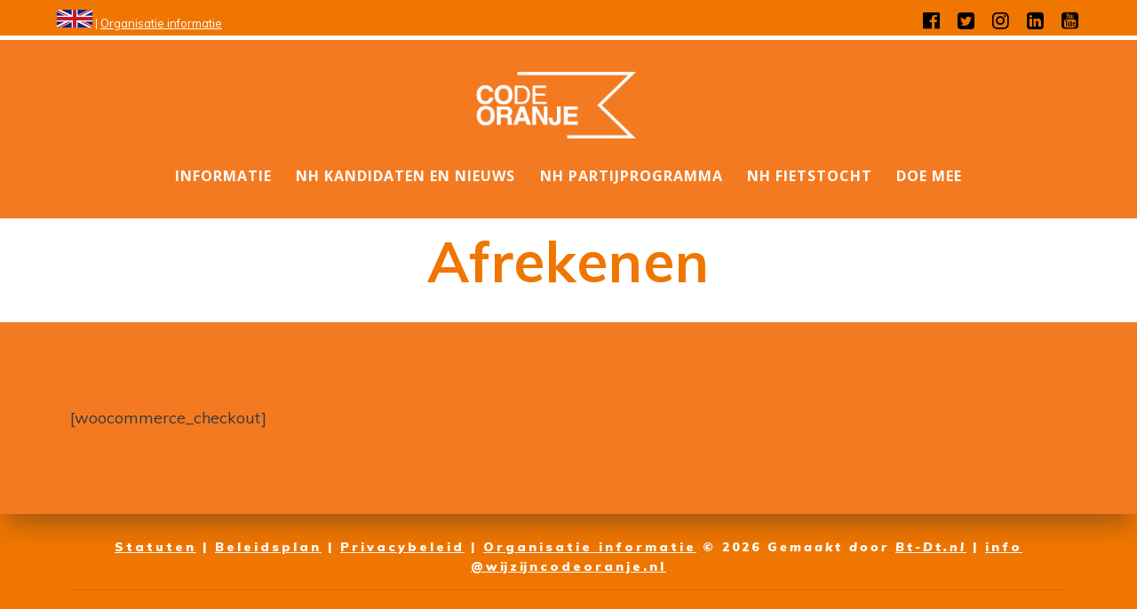

--- FILE ---
content_type: text/html; charset=UTF-8
request_url: https://www.wijzijncodeoranje.nl/afrekenen/
body_size: 13113
content:
<!DOCTYPE html>
<html lang="nl-NL">
<head>
    <meta charset="UTF-8">
    <meta name="viewport" content="width=device-width, initial-scale=1">
    <link rel="profile" href="https://gmpg.org/xfn/11">

	    <script>
        (function (exports, d) {
            var _isReady = false,
                _event,
                _fns = [];

            function onReady(event) {
                d.removeEventListener("DOMContentLoaded", onReady);
                _isReady = true;
                _event = event;
                _fns.forEach(function (_fn) {
                    var fn = _fn[0],
                        context = _fn[1];
                    fn.call(context || exports, window.jQuery);
                });
            }

            function onReadyIe(event) {
                if (d.readyState === "complete") {
                    d.detachEvent("onreadystatechange", onReadyIe);
                    _isReady = true;
                    _event = event;
                    _fns.forEach(function (_fn) {
                        var fn = _fn[0],
                            context = _fn[1];
                        fn.call(context || exports, event);
                    });
                }
            }

            d.addEventListener && d.addEventListener("DOMContentLoaded", onReady) ||
            d.attachEvent && d.attachEvent("onreadystatechange", onReadyIe);

            function domReady(fn, context) {
                if (_isReady) {
                    fn.call(context, _event);
                }

                _fns.push([fn, context]);
            }

            exports.mesmerizeDomReady = domReady;
        })(window, document);
    </script>
	<title>Afrekenen &#8211; Code Oranje</title>
<meta name='robots' content='max-image-preview:large' />
<link rel='dns-prefetch' href='//fonts.googleapis.com' />
<link rel="alternate" type="application/rss+xml" title="Code Oranje &raquo; feed" href="https://www.wijzijncodeoranje.nl/feed/" />
<link rel="alternate" type="application/rss+xml" title="Code Oranje &raquo; reactiesfeed" href="https://www.wijzijncodeoranje.nl/comments/feed/" />
<script type="text/javascript">
/* <![CDATA[ */
window._wpemojiSettings = {"baseUrl":"https:\/\/s.w.org\/images\/core\/emoji\/15.0.3\/72x72\/","ext":".png","svgUrl":"https:\/\/s.w.org\/images\/core\/emoji\/15.0.3\/svg\/","svgExt":".svg","source":{"concatemoji":"https:\/\/www.wijzijncodeoranje.nl\/wp-includes\/js\/wp-emoji-release.min.js?ver=6.6.4"}};
/*! This file is auto-generated */
!function(i,n){var o,s,e;function c(e){try{var t={supportTests:e,timestamp:(new Date).valueOf()};sessionStorage.setItem(o,JSON.stringify(t))}catch(e){}}function p(e,t,n){e.clearRect(0,0,e.canvas.width,e.canvas.height),e.fillText(t,0,0);var t=new Uint32Array(e.getImageData(0,0,e.canvas.width,e.canvas.height).data),r=(e.clearRect(0,0,e.canvas.width,e.canvas.height),e.fillText(n,0,0),new Uint32Array(e.getImageData(0,0,e.canvas.width,e.canvas.height).data));return t.every(function(e,t){return e===r[t]})}function u(e,t,n){switch(t){case"flag":return n(e,"\ud83c\udff3\ufe0f\u200d\u26a7\ufe0f","\ud83c\udff3\ufe0f\u200b\u26a7\ufe0f")?!1:!n(e,"\ud83c\uddfa\ud83c\uddf3","\ud83c\uddfa\u200b\ud83c\uddf3")&&!n(e,"\ud83c\udff4\udb40\udc67\udb40\udc62\udb40\udc65\udb40\udc6e\udb40\udc67\udb40\udc7f","\ud83c\udff4\u200b\udb40\udc67\u200b\udb40\udc62\u200b\udb40\udc65\u200b\udb40\udc6e\u200b\udb40\udc67\u200b\udb40\udc7f");case"emoji":return!n(e,"\ud83d\udc26\u200d\u2b1b","\ud83d\udc26\u200b\u2b1b")}return!1}function f(e,t,n){var r="undefined"!=typeof WorkerGlobalScope&&self instanceof WorkerGlobalScope?new OffscreenCanvas(300,150):i.createElement("canvas"),a=r.getContext("2d",{willReadFrequently:!0}),o=(a.textBaseline="top",a.font="600 32px Arial",{});return e.forEach(function(e){o[e]=t(a,e,n)}),o}function t(e){var t=i.createElement("script");t.src=e,t.defer=!0,i.head.appendChild(t)}"undefined"!=typeof Promise&&(o="wpEmojiSettingsSupports",s=["flag","emoji"],n.supports={everything:!0,everythingExceptFlag:!0},e=new Promise(function(e){i.addEventListener("DOMContentLoaded",e,{once:!0})}),new Promise(function(t){var n=function(){try{var e=JSON.parse(sessionStorage.getItem(o));if("object"==typeof e&&"number"==typeof e.timestamp&&(new Date).valueOf()<e.timestamp+604800&&"object"==typeof e.supportTests)return e.supportTests}catch(e){}return null}();if(!n){if("undefined"!=typeof Worker&&"undefined"!=typeof OffscreenCanvas&&"undefined"!=typeof URL&&URL.createObjectURL&&"undefined"!=typeof Blob)try{var e="postMessage("+f.toString()+"("+[JSON.stringify(s),u.toString(),p.toString()].join(",")+"));",r=new Blob([e],{type:"text/javascript"}),a=new Worker(URL.createObjectURL(r),{name:"wpTestEmojiSupports"});return void(a.onmessage=function(e){c(n=e.data),a.terminate(),t(n)})}catch(e){}c(n=f(s,u,p))}t(n)}).then(function(e){for(var t in e)n.supports[t]=e[t],n.supports.everything=n.supports.everything&&n.supports[t],"flag"!==t&&(n.supports.everythingExceptFlag=n.supports.everythingExceptFlag&&n.supports[t]);n.supports.everythingExceptFlag=n.supports.everythingExceptFlag&&!n.supports.flag,n.DOMReady=!1,n.readyCallback=function(){n.DOMReady=!0}}).then(function(){return e}).then(function(){var e;n.supports.everything||(n.readyCallback(),(e=n.source||{}).concatemoji?t(e.concatemoji):e.wpemoji&&e.twemoji&&(t(e.twemoji),t(e.wpemoji)))}))}((window,document),window._wpemojiSettings);
/* ]]> */
</script>
<link rel='stylesheet' id='formidable-css' href='https://usercontent.one/wp/www.wijzijncodeoranje.nl/wp-content/plugins/formidable/css/formidableforms.css?ver=9121416' type='text/css' media='all' />
<style id='wp-emoji-styles-inline-css' type='text/css'>

	img.wp-smiley, img.emoji {
		display: inline !important;
		border: none !important;
		box-shadow: none !important;
		height: 1em !important;
		width: 1em !important;
		margin: 0 0.07em !important;
		vertical-align: -0.1em !important;
		background: none !important;
		padding: 0 !important;
	}
</style>
<link rel='stylesheet' id='wp-block-library-css' href='https://www.wijzijncodeoranje.nl/wp-includes/css/dist/block-library/style.min.css?ver=6.6.4' type='text/css' media='all' />
<style id='classic-theme-styles-inline-css' type='text/css'>
/*! This file is auto-generated */
.wp-block-button__link{color:#fff;background-color:#32373c;border-radius:9999px;box-shadow:none;text-decoration:none;padding:calc(.667em + 2px) calc(1.333em + 2px);font-size:1.125em}.wp-block-file__button{background:#32373c;color:#fff;text-decoration:none}
</style>
<style id='global-styles-inline-css' type='text/css'>
:root{--wp--preset--aspect-ratio--square: 1;--wp--preset--aspect-ratio--4-3: 4/3;--wp--preset--aspect-ratio--3-4: 3/4;--wp--preset--aspect-ratio--3-2: 3/2;--wp--preset--aspect-ratio--2-3: 2/3;--wp--preset--aspect-ratio--16-9: 16/9;--wp--preset--aspect-ratio--9-16: 9/16;--wp--preset--color--black: #000000;--wp--preset--color--cyan-bluish-gray: #abb8c3;--wp--preset--color--white: #ffffff;--wp--preset--color--pale-pink: #f78da7;--wp--preset--color--vivid-red: #cf2e2e;--wp--preset--color--luminous-vivid-orange: #ff6900;--wp--preset--color--luminous-vivid-amber: #fcb900;--wp--preset--color--light-green-cyan: #7bdcb5;--wp--preset--color--vivid-green-cyan: #00d084;--wp--preset--color--pale-cyan-blue: #8ed1fc;--wp--preset--color--vivid-cyan-blue: #0693e3;--wp--preset--color--vivid-purple: #9b51e0;--wp--preset--gradient--vivid-cyan-blue-to-vivid-purple: linear-gradient(135deg,rgba(6,147,227,1) 0%,rgb(155,81,224) 100%);--wp--preset--gradient--light-green-cyan-to-vivid-green-cyan: linear-gradient(135deg,rgb(122,220,180) 0%,rgb(0,208,130) 100%);--wp--preset--gradient--luminous-vivid-amber-to-luminous-vivid-orange: linear-gradient(135deg,rgba(252,185,0,1) 0%,rgba(255,105,0,1) 100%);--wp--preset--gradient--luminous-vivid-orange-to-vivid-red: linear-gradient(135deg,rgba(255,105,0,1) 0%,rgb(207,46,46) 100%);--wp--preset--gradient--very-light-gray-to-cyan-bluish-gray: linear-gradient(135deg,rgb(238,238,238) 0%,rgb(169,184,195) 100%);--wp--preset--gradient--cool-to-warm-spectrum: linear-gradient(135deg,rgb(74,234,220) 0%,rgb(151,120,209) 20%,rgb(207,42,186) 40%,rgb(238,44,130) 60%,rgb(251,105,98) 80%,rgb(254,248,76) 100%);--wp--preset--gradient--blush-light-purple: linear-gradient(135deg,rgb(255,206,236) 0%,rgb(152,150,240) 100%);--wp--preset--gradient--blush-bordeaux: linear-gradient(135deg,rgb(254,205,165) 0%,rgb(254,45,45) 50%,rgb(107,0,62) 100%);--wp--preset--gradient--luminous-dusk: linear-gradient(135deg,rgb(255,203,112) 0%,rgb(199,81,192) 50%,rgb(65,88,208) 100%);--wp--preset--gradient--pale-ocean: linear-gradient(135deg,rgb(255,245,203) 0%,rgb(182,227,212) 50%,rgb(51,167,181) 100%);--wp--preset--gradient--electric-grass: linear-gradient(135deg,rgb(202,248,128) 0%,rgb(113,206,126) 100%);--wp--preset--gradient--midnight: linear-gradient(135deg,rgb(2,3,129) 0%,rgb(40,116,252) 100%);--wp--preset--font-size--small: 13px;--wp--preset--font-size--medium: 20px;--wp--preset--font-size--large: 36px;--wp--preset--font-size--x-large: 42px;--wp--preset--spacing--20: 0.44rem;--wp--preset--spacing--30: 0.67rem;--wp--preset--spacing--40: 1rem;--wp--preset--spacing--50: 1.5rem;--wp--preset--spacing--60: 2.25rem;--wp--preset--spacing--70: 3.38rem;--wp--preset--spacing--80: 5.06rem;--wp--preset--shadow--natural: 6px 6px 9px rgba(0, 0, 0, 0.2);--wp--preset--shadow--deep: 12px 12px 50px rgba(0, 0, 0, 0.4);--wp--preset--shadow--sharp: 6px 6px 0px rgba(0, 0, 0, 0.2);--wp--preset--shadow--outlined: 6px 6px 0px -3px rgba(255, 255, 255, 1), 6px 6px rgba(0, 0, 0, 1);--wp--preset--shadow--crisp: 6px 6px 0px rgba(0, 0, 0, 1);}:where(.is-layout-flex){gap: 0.5em;}:where(.is-layout-grid){gap: 0.5em;}body .is-layout-flex{display: flex;}.is-layout-flex{flex-wrap: wrap;align-items: center;}.is-layout-flex > :is(*, div){margin: 0;}body .is-layout-grid{display: grid;}.is-layout-grid > :is(*, div){margin: 0;}:where(.wp-block-columns.is-layout-flex){gap: 2em;}:where(.wp-block-columns.is-layout-grid){gap: 2em;}:where(.wp-block-post-template.is-layout-flex){gap: 1.25em;}:where(.wp-block-post-template.is-layout-grid){gap: 1.25em;}.has-black-color{color: var(--wp--preset--color--black) !important;}.has-cyan-bluish-gray-color{color: var(--wp--preset--color--cyan-bluish-gray) !important;}.has-white-color{color: var(--wp--preset--color--white) !important;}.has-pale-pink-color{color: var(--wp--preset--color--pale-pink) !important;}.has-vivid-red-color{color: var(--wp--preset--color--vivid-red) !important;}.has-luminous-vivid-orange-color{color: var(--wp--preset--color--luminous-vivid-orange) !important;}.has-luminous-vivid-amber-color{color: var(--wp--preset--color--luminous-vivid-amber) !important;}.has-light-green-cyan-color{color: var(--wp--preset--color--light-green-cyan) !important;}.has-vivid-green-cyan-color{color: var(--wp--preset--color--vivid-green-cyan) !important;}.has-pale-cyan-blue-color{color: var(--wp--preset--color--pale-cyan-blue) !important;}.has-vivid-cyan-blue-color{color: var(--wp--preset--color--vivid-cyan-blue) !important;}.has-vivid-purple-color{color: var(--wp--preset--color--vivid-purple) !important;}.has-black-background-color{background-color: var(--wp--preset--color--black) !important;}.has-cyan-bluish-gray-background-color{background-color: var(--wp--preset--color--cyan-bluish-gray) !important;}.has-white-background-color{background-color: var(--wp--preset--color--white) !important;}.has-pale-pink-background-color{background-color: var(--wp--preset--color--pale-pink) !important;}.has-vivid-red-background-color{background-color: var(--wp--preset--color--vivid-red) !important;}.has-luminous-vivid-orange-background-color{background-color: var(--wp--preset--color--luminous-vivid-orange) !important;}.has-luminous-vivid-amber-background-color{background-color: var(--wp--preset--color--luminous-vivid-amber) !important;}.has-light-green-cyan-background-color{background-color: var(--wp--preset--color--light-green-cyan) !important;}.has-vivid-green-cyan-background-color{background-color: var(--wp--preset--color--vivid-green-cyan) !important;}.has-pale-cyan-blue-background-color{background-color: var(--wp--preset--color--pale-cyan-blue) !important;}.has-vivid-cyan-blue-background-color{background-color: var(--wp--preset--color--vivid-cyan-blue) !important;}.has-vivid-purple-background-color{background-color: var(--wp--preset--color--vivid-purple) !important;}.has-black-border-color{border-color: var(--wp--preset--color--black) !important;}.has-cyan-bluish-gray-border-color{border-color: var(--wp--preset--color--cyan-bluish-gray) !important;}.has-white-border-color{border-color: var(--wp--preset--color--white) !important;}.has-pale-pink-border-color{border-color: var(--wp--preset--color--pale-pink) !important;}.has-vivid-red-border-color{border-color: var(--wp--preset--color--vivid-red) !important;}.has-luminous-vivid-orange-border-color{border-color: var(--wp--preset--color--luminous-vivid-orange) !important;}.has-luminous-vivid-amber-border-color{border-color: var(--wp--preset--color--luminous-vivid-amber) !important;}.has-light-green-cyan-border-color{border-color: var(--wp--preset--color--light-green-cyan) !important;}.has-vivid-green-cyan-border-color{border-color: var(--wp--preset--color--vivid-green-cyan) !important;}.has-pale-cyan-blue-border-color{border-color: var(--wp--preset--color--pale-cyan-blue) !important;}.has-vivid-cyan-blue-border-color{border-color: var(--wp--preset--color--vivid-cyan-blue) !important;}.has-vivid-purple-border-color{border-color: var(--wp--preset--color--vivid-purple) !important;}.has-vivid-cyan-blue-to-vivid-purple-gradient-background{background: var(--wp--preset--gradient--vivid-cyan-blue-to-vivid-purple) !important;}.has-light-green-cyan-to-vivid-green-cyan-gradient-background{background: var(--wp--preset--gradient--light-green-cyan-to-vivid-green-cyan) !important;}.has-luminous-vivid-amber-to-luminous-vivid-orange-gradient-background{background: var(--wp--preset--gradient--luminous-vivid-amber-to-luminous-vivid-orange) !important;}.has-luminous-vivid-orange-to-vivid-red-gradient-background{background: var(--wp--preset--gradient--luminous-vivid-orange-to-vivid-red) !important;}.has-very-light-gray-to-cyan-bluish-gray-gradient-background{background: var(--wp--preset--gradient--very-light-gray-to-cyan-bluish-gray) !important;}.has-cool-to-warm-spectrum-gradient-background{background: var(--wp--preset--gradient--cool-to-warm-spectrum) !important;}.has-blush-light-purple-gradient-background{background: var(--wp--preset--gradient--blush-light-purple) !important;}.has-blush-bordeaux-gradient-background{background: var(--wp--preset--gradient--blush-bordeaux) !important;}.has-luminous-dusk-gradient-background{background: var(--wp--preset--gradient--luminous-dusk) !important;}.has-pale-ocean-gradient-background{background: var(--wp--preset--gradient--pale-ocean) !important;}.has-electric-grass-gradient-background{background: var(--wp--preset--gradient--electric-grass) !important;}.has-midnight-gradient-background{background: var(--wp--preset--gradient--midnight) !important;}.has-small-font-size{font-size: var(--wp--preset--font-size--small) !important;}.has-medium-font-size{font-size: var(--wp--preset--font-size--medium) !important;}.has-large-font-size{font-size: var(--wp--preset--font-size--large) !important;}.has-x-large-font-size{font-size: var(--wp--preset--font-size--x-large) !important;}
:where(.wp-block-post-template.is-layout-flex){gap: 1.25em;}:where(.wp-block-post-template.is-layout-grid){gap: 1.25em;}
:where(.wp-block-columns.is-layout-flex){gap: 2em;}:where(.wp-block-columns.is-layout-grid){gap: 2em;}
:root :where(.wp-block-pullquote){font-size: 1.5em;line-height: 1.6;}
</style>
<link rel='stylesheet' id='megamenu-css' href='https://usercontent.one/wp/www.wijzijncodeoranje.nl/wp-content/uploads/maxmegamenu/style.css?ver=30dac6' type='text/css' media='all' />
<link rel='stylesheet' id='dashicons-css' href='https://www.wijzijncodeoranje.nl/wp-includes/css/dashicons.min.css?ver=6.6.4' type='text/css' media='all' />
<link rel='stylesheet' id='mesmerize-style-css' href='https://usercontent.one/wp/www.wijzijncodeoranje.nl/wp-content/themes/mesmerize-pro/style.min.css?ver=1.6.153' type='text/css' media='all' />
<style id='mesmerize-style-inline-css' type='text/css'>
img.logo.dark, img.custom-logo{width:auto;max-height:100px !important;}
/** cached kirki style */.footer .footer-content{background-color:#FFF;}.footer-content.color-overlay::before{background:#EF7601;opacity:1;}.footer p, .footer{color:#FFFFFF;}body{font-family:Muli, Helvetica, Arial, sans-serif;font-weight:400;font-style:normal;color:#343A40;}body h1{font-family:Muli, Helvetica, Arial, sans-serif;font-weight:600;font-size:2.625rem;line-height:4rem;letter-spacing:normal;color:#3C424F;}body h2{font-family:Muli, Helvetica, Arial, sans-serif;font-weight:600;font-size:2.188rem;line-height:3rem;letter-spacing:normal;text-transform:none;color:#3C424F;}body h3{font-family:Muli, Helvetica, Arial, sans-serif;font-weight:600;font-size:1.313rem;line-height:2.25rem;letter-spacing:normal;text-transform:none;color:#3C424F;}body h4{font-family:Muli, Helvetica, Arial, sans-serif;font-weight:600;font-size:0.963rem;line-height:1.75rem;letter-spacing:0.0625rem;text-transform:none;color:#3C424F;}body h5{font-family:Muli, Helvetica, Arial, sans-serif;font-weight:800;font-size:0.875rem;line-height:1.5rem;letter-spacing:2px;text-transform:none;color:#3C424F;}body h6{font-family:Muli, Helvetica, Arial, sans-serif;font-weight:800;font-size:0.766rem;line-height:1.375rem;letter-spacing:0.1875rem;color:#3C424F;}.header.color-overlay:after{filter:invert(0%) ;}.header-homepage p.header-subtitle2{margin-top:0;margin-bottom:20px;font-family:Roboto, Helvetica, Arial, sans-serif;font-weight:300;font-size:1.4em;line-height:130%;letter-spacing:0px;text-transform:none;color:#ffffff;background:rgba(0,0,0,0);padding-top:0px;padding-bottom:0px;padding-left:0px;padding-right:0px;-webkit-border-radius:0px;-moz-border-radius:0px;border-radius:0px;}.header-homepage h1.hero-title{font-family:Muli, Helvetica, Arial, sans-serif;font-weight:300;font-style:normal;font-size:3.3em;line-height:114%;letter-spacing:0.9px;text-transform:none;color:#FFFFFF;}.header-homepage .hero-title{margin-top:0;margin-bottom:20px;background:rgba(239,118,1,0);padding-top:0px;padding-bottom:0px;padding-left:0px;padding-right:0px;-webkit-border-radius:0px;-moz-border-radius:0px;border-radius:0px;}.header-homepage p.header-subtitle{margin-top:0;margin-bottom:20px;font-family:Muli, Helvetica, Arial, sans-serif;font-weight:300;font-style:normal;font-size:1.3em;line-height:130%;letter-spacing:0px;text-transform:none;color:#000000;background:rgba(0,0,0,0);padding-top:0px;padding-bottom:0px;padding-left:0px;padding-right:0px;-webkit-border-radius:0px;-moz-border-radius:0px;border-radius:0px;}.header-buttons-wrapper{background:rgba(0,0,0,0);padding-top:0px;padding-bottom:0px;padding-left:0px;padding-right:0px;-webkit-border-radius:0px;-moz-border-radius:0px;border-radius:0px;}.header-homepage .header-description-row{padding-top:5%;padding-bottom:5%;}.header-description-bottom.media, .header-description-top.media{margin-top:0px;margin-bottom:0px;}.inner-header-description{padding-top:1%;padding-bottom:1%;}.inner-header-description .header-subtitle{font-family:Muli, Helvetica, Arial, sans-serif;font-weight:300;font-style:normal;font-size:1.3em;line-height:130%;letter-spacing:0px;text-transform:none;color:#ffffff;}.inner-header-description h1.hero-title{font-family:Muli, Helvetica, Arial, sans-serif;font-weight:700;font-style:normal;font-size:2em;line-height:114%;letter-spacing:0.9px;text-transform:none;color:#EF7601;}.header-top-bar{background-color:rgb(239,118,1);border-bottom-color:rgb(255,255,255);border-bottom-width:5px;border-bottom-style:solid;}.header-top-bar-inner{height:40px;}.header-top-bar .header-top-bar-area.area-left span{color:#FFFFFF;}.header-top-bar .header-top-bar-area.area-left i.fa{color:#999;}.header-top-bar .header-top-bar-area.area-left .top-bar-social-icons i{color:#fff;}.header-top-bar .header-top-bar-area.area-left .top-bar-social-icons i:hover{color:#fff;}.header-top-bar .header-top-bar-area.area-left .top-bar-menu > li > a{color:#fff;}.header-top-bar .header-top-bar-area.area-left .top-bar-menu > li > a:hover{color:#fff!important;}.header-top-bar .header-top-bar-area.area-left .top-bar-menu > li > a:visited{color:#fff;}.header-top-bar .header-top-bar-area.area-left span.top-bar-text{color:#fff;}.header-top-bar .header-top-bar-area.area-right span{color:#FFFFFF;}.header-top-bar .header-top-bar-area.area-right i.fa{color:#999;}.header-top-bar .header-top-bar-area.area-right .top-bar-social-icons i{color:#000000;}.header-top-bar .header-top-bar-area.area-right .top-bar-social-icons i:hover{color:#FFFFFF;}.header-top-bar .header-top-bar-area.area-right .top-bar-menu > li > a{color:#fff;}.header-top-bar .header-top-bar-area.area-right .top-bar-menu > li > a:hover{color:#fff!important;}.header-top-bar .header-top-bar-area.area-right .top-bar-menu > li > a:visited{color:#fff;}.header-top-bar .header-top-bar-area.area-right span.top-bar-text{color:#fff;}.mesmerize-front-page .navigation-bar.bordered{border-bottom-color:rgba(244,122,33,0);border-bottom-width:5px;border-bottom-style:solid;}.mesmerize-inner-page .navigation-bar.bordered{border-bottom-color:rgba(244,122,33,0);border-bottom-width:5px;border-bottom-style:solid;}.mesmerize-inner-page .navigation-bar.coloured-nav:not(.fixto-fixed){background-color:rgb(244,122,33)!important;}.mesmerize-inner-page .fixto-fixed .main_menu_col, .mesmerize-inner-page .fixto-fixed .main-menu{justify-content:flex-end!important;}.mesmerize-inner-page .navigation-bar.fixto-fixed{background-color:rgb(239,118,1)!important;}.mesmerize-inner-page #main_menu > li > a{font-family:"Open Sans", Helvetica, Arial, sans-serif;font-weight:700;font-style:normal;font-size:16px;line-height:160%;letter-spacing:1px;text-transform:uppercase;}.mesmerize-front-page .navigation-bar.coloured-nav:not(.fixto-fixed){background-color:rgb(244,122,33)!important;}.mesmerize-front-page .fixto-fixed .main_menu_col, .mesmerize-front-page .fixto-fixed .main-menu{justify-content:flex-end!important;}.mesmerize-front-page .navigation-bar.fixto-fixed{background-color:rgb(239,118,1)!important;}.mesmerize-front-page #main_menu > li > a{font-family:"Open Sans", Helvetica, Arial, sans-serif;font-weight:700;font-style:normal;font-size:16px;line-height:160%;letter-spacing:1px;text-transform:uppercase;}.mesmerize-front-page #main_menu > li li > a{font-family:"Open Sans", Helvetica, Arial, sans-serif;font-weight:600;font-style:normal;font-size:0.875rem;line-height:120%;letter-spacing:0px;text-transform:none;}.mesmerize-front-page .header-nav-area .social-icons a{color:#FFFFFF!important;}.mesmerize-front-page .fixto-fixed .header-nav-area .social-icons a{color:#000000!important;}.mesmerize-front-page  .nav-search.widget_search *{color:#FFFFFF;}.mesmerize-front-page  .nav-search.widget_search input{border-color:#FFFFFF;}.mesmerize-front-page  .nav-search.widget_search input::-webkit-input-placeholder{color:#FFFFFF;}.mesmerize-front-page  .nav-search.widget_search input:-ms-input-placeholder{color:#FFFFFF;}.mesmerize-front-page  .nav-search.widget_search input:-moz-placeholder{color:#FFFFFF;}.mesmerize-front-page .fixto-fixed  .nav-search.widget_search *{color:#000000;}.mesmerize-front-page .fixto-fixed  .nav-search.widget_search input{border-color:#000000;}.mesmerize-front-page .fixto-fixed  .nav-search.widget_search input::-webkit-input-placeholder{color:#000000;}.mesmerize-front-page .fixto-fixed  .nav-search.widget_search input:-ms-input-placeholder{color:#000000;}.mesmerize-front-page .fixto-fixed  .nav-search.widget_search input:-moz-placeholder{color:#000000;}.mesmerize-inner-page .inner_header-nav-area .social-icons a{color:#FFFFFF!important;}.mesmerize-inner-page .fixto-fixed .inner_header-nav-area .social-icons a{color:#000000!important;}.mesmerize-inner-page .nav-search.widget_search *{color:#FFFFFF;}.mesmerize-inner-page .nav-search.widget_search input{border-color:#FFFFFF;}.mesmerize-inner-page .nav-search.widget_search input::-webkit-input-placeholder{color:#FFFFFF;}.mesmerize-inner-page .nav-search.widget_search input:-ms-input-placeholder{color:#FFFFFF;}.mesmerize-inner-page .nav-search.widget_search input:-moz-placeholder{color:#FFFFFF;}.mesmerize-inner-page .fixto-fixed .nav-search.widget_search *{color:#000000;}.mesmerize-inner-page .fixto-fixed .nav-search.widget_search input{border-color:#000000;}.mesmerize-inner-page .fixto-fixed .nav-search.widget_search input::-webkit-input-placeholder{color:#000000;}.mesmerize-inner-page .fixto-fixed .nav-search.widget_search input:-ms-input-placeholder{color:#000000;}.mesmerize-inner-page .fixto-fixed .nav-search.widget_search input:-moz-placeholder{color:#000000;}[data-component="offcanvas"] i.fa{color:rgb(255,255,255)!important;}[data-component="offcanvas"] .bubble{background-color:rgb(255,255,255)!important;}.fixto-fixed [data-component="offcanvas"] i.fa{color:rgb(255,255,255)!important;}.fixto-fixed [data-component="offcanvas"] .bubble{background-color:rgb(255,255,255)!important;}#offcanvas-wrapper{background-color:rgb(255,255,255)!important;}html.has-offscreen body:after{background-color:rgba(52,58,64,0.523)!important;}#offcanvas-wrapper *:not(.arrow){color:#EF7601!important;}#offcanvas_menu li.open, #offcanvas_menu li.current-menu-item, #offcanvas_menu li.current-menu-item > a, #offcanvas_menu li.current_page_item, #offcanvas_menu li.current_page_item > a{background-color:#EF7601;}#offcanvas_menu li.open > a, #offcanvas_menu li.open > a > i, #offcanvas_menu li.current-menu-item > a, #offcanvas_menu li.current_page_item > a{color:#FFFFFF!important;}#offcanvas_menu li.open > a, #offcanvas_menu li.current-menu-item > a, #offcanvas_menu li.current_page_item > a{border-left-color:#FFFFFF!important;}#offcanvas_menu li > ul{background-color:rgba(243,218,194,0.837);}#offcanvas_menu li > a{font-family:"Open Sans", Helvetica, Arial, sans-serif;font-weight:400;font-size:0.875rem;line-height:100%;letter-spacing:0px;text-transform:none;}.navigation-bar.homepage.coloured-nav a.text-logo,.navigation-bar.homepage.coloured-nav #main_menu li.logo > a.text-logo,.navigation-bar.homepage.coloured-nav #main_menu li.logo > a.text-logo:hover{color:#4a4a4a;font-family:inherit;font-weight:600;font-size:1.6rem;line-height:100%;letter-spacing:0px;text-transform:uppercase;}.navigation-bar.homepage.fixto-fixed a.text-logo,.navigation-bar.homepage.fixto-fixed .dark-logo a.text-logo{color:#4a4a4a!important;}.navigation-bar:not(.homepage) a.text-logo,.navigation-bar:not(.homepage) #main_menu li.logo > a.text-logo,.navigation-bar:not(.homepage) #main_menu li.logo > a.text-logo:hover,.navigation-bar:not(.homepage) a.text-logo,.navigation-bar:not(.homepage) #main_menu li.logo > a.text-logo,.navigation-bar:not(.homepage) #main_menu li.logo > a.text-logo:hover{color:#4a4a4a;font-family:inherit;font-weight:600;font-size:1.6rem;line-height:100%;letter-spacing:0px;text-transform:uppercase;}.navigation-bar.fixto-fixed:not(.homepage) a.text-logo,.navigation-bar.fixto-fixed:not(.homepage) .dark-logo a.text-logo, .navigation-bar.alternate:not(.homepage) a.text-logo, .navigation-bar.alternate:not(.homepage) .dark-logo a.text-logo{color:#4a4a4a!important;}.header-with-slider-wrapper .header-separator .svg-white-bg{fill:rgb(255,255,255)!important;}.header-with-slider-wrapper .header-separator svg{height:0px!important;}.header-with-slider-wrapper .header-homepage-arrow{font-size:50px;bottom:5px;background:rgba(255,255,255,0);}.header-with-slider-wrapper .header-homepage-arrow > i{width:50px;height:50px;color:#ffffff;}.slide-progress{background:rgba(3, 169, 244, 0.5);height:5px;}.header-slider-navigation.separated .owl-nav .owl-next,.header-slider-navigation.separated .owl-nav .owl-prev{margin-left:40px;margin-right:40px;}.header-slider-navigation .owl-nav .owl-next,.header-slider-navigation .owl-nav .owl-prev{padding:0px;background:rgba(0, 0, 0, 0);}.header-slider-navigation .owl-nav .owl-next i,.header-slider-navigation .owl-nav .owl-prev i{font-size:50px;width:50px;height:50px;color:#ffffff;}.header-slider-navigation .owl-nav .owl-next:hover,.header-slider-navigation .owl-nav .owl-prev:hover{background:rgba(0, 0, 0, 0);}.header-slider-navigation .owl-dots .owl-dot span{background:rgba(255,255,255,0.3);}.header-slider-navigation .owl-dots .owl-dot.active span,.header-slider-navigation .owl-dots .owl-dot:hover span{background:#ffffff;}@media (min-width: 767px){.footer .footer-content{padding-top:40px;padding-bottom:40px;}}@media (max-width: 1023px){body{font-size:calc( 18px * 0.875 );}}@media (min-width: 1024px){body{font-size:18px;}}@media only screen and (min-width: 768px){body h1{font-size:3rem;}body h2{font-size:2.5rem;}body h3{font-size:1.5rem;}body h4{font-size:1.1rem;}body h5{font-size:1rem;}body h6{font-size:0.875rem;}.header-homepage p.header-subtitle2{font-size:1.4em;}.header-homepage h1.hero-title{font-size:3.5rem;}.header-homepage p.header-subtitle{font-size:1.3em;}.header-content .align-holder{width:89%!important;}.media-on-bottom .header-media-container, .media-on-top .header-media-container{width:100%;}.inner-header-description{text-align:center!important;}.inner-header-description .header-subtitle{font-size:1.3em;}.inner-header-description h1.hero-title{font-size:3.5em;}}@media screen and (min-width: 768px){.header{background-position:center center;}}@media screen and (max-width:767px){.header-homepage .header-description-row{padding-top:10%;padding-bottom:40%;}}
</style>
<link rel='stylesheet' id='mesmerize-fonts-css' href="" data-href='https://fonts.googleapis.com/css?family=Open+Sans%3A300%2C400%2C600%2C700%2C300%2C400%2C600%2C700%7CMuli%3A300%2C300italic%2C400%2C400italic%2C600%2C600italic%2C700%2C700italic%2C900%2C900italic%2C300%2C300italic%2C400%2C400italic%2C600%2C600italic%2C700%2C700italic%2C900%2C900italic%7CPlayfair+Display%3A400%2C400italic%2C700%2C700italic&#038;subset=latin%2Clatin-ext&#038;display=swap' type='text/css' media='all' />
<link rel='stylesheet' id='mesmerize-style-bundle-css' href='https://usercontent.one/wp/www.wijzijncodeoranje.nl/wp-content/themes/mesmerize-pro/pro/assets/css/theme.bundle.min.css?ver=1.6.153' type='text/css' media='all' />
<script type="text/javascript" src="https://www.wijzijncodeoranje.nl/wp-includes/js/jquery/jquery.min.js?ver=3.7.1" id="jquery-core-js"></script>
<script type="text/javascript" src="https://www.wijzijncodeoranje.nl/wp-includes/js/jquery/jquery-migrate.min.js?ver=3.4.1" id="jquery-migrate-js"></script>
<script type="text/javascript" id="jquery-js-after">
/* <![CDATA[ */
    
        (function () {
            function setHeaderTopSpacing() {

                setTimeout(function() {
                  var headerTop = document.querySelector('.header-top');
                  var headers = document.querySelectorAll('.header-wrapper .header,.header-wrapper .header-homepage');

                  for (var i = 0; i < headers.length; i++) {
                      var item = headers[i];
                      item.style.paddingTop = headerTop.getBoundingClientRect().height + "px";
                  }

                    var languageSwitcher = document.querySelector('.mesmerize-language-switcher');

                    if(languageSwitcher){
                        languageSwitcher.style.top = "calc( " +  headerTop.getBoundingClientRect().height + "px + 1rem)" ;
                    }
                    
                }, 100);

             
            }

            window.addEventListener('resize', setHeaderTopSpacing);
            window.mesmerizeSetHeaderTopSpacing = setHeaderTopSpacing
            mesmerizeDomReady(setHeaderTopSpacing);
        })();
    
    
/* ]]> */
</script>
<link rel="https://api.w.org/" href="https://www.wijzijncodeoranje.nl/wp-json/" /><link rel="alternate" title="JSON" type="application/json" href="https://www.wijzijncodeoranje.nl/wp-json/wp/v2/pages/7348" /><link rel="EditURI" type="application/rsd+xml" title="RSD" href="https://www.wijzijncodeoranje.nl/xmlrpc.php?rsd" />
<meta name="generator" content="WordPress 6.6.4" />
<link rel="canonical" href="https://www.wijzijncodeoranje.nl/afrekenen/" />
<link rel='shortlink' href='https://www.wijzijncodeoranje.nl/?p=7348' />
<link rel="alternate" title="oEmbed (JSON)" type="application/json+oembed" href="https://www.wijzijncodeoranje.nl/wp-json/oembed/1.0/embed?url=https%3A%2F%2Fwww.wijzijncodeoranje.nl%2Fafrekenen%2F" />
<link rel="alternate" title="oEmbed (XML)" type="text/xml+oembed" href="https://www.wijzijncodeoranje.nl/wp-json/oembed/1.0/embed?url=https%3A%2F%2Fwww.wijzijncodeoranje.nl%2Fafrekenen%2F&#038;format=xml" />
<style>[class*=" icon-oc-"],[class^=icon-oc-]{speak:none;font-style:normal;font-weight:400;font-variant:normal;text-transform:none;line-height:1;-webkit-font-smoothing:antialiased;-moz-osx-font-smoothing:grayscale}.icon-oc-one-com-white-32px-fill:before{content:"901"}.icon-oc-one-com:before{content:"900"}#one-com-icon,.toplevel_page_onecom-wp .wp-menu-image{speak:none;display:flex;align-items:center;justify-content:center;text-transform:none;line-height:1;-webkit-font-smoothing:antialiased;-moz-osx-font-smoothing:grayscale}.onecom-wp-admin-bar-item>a,.toplevel_page_onecom-wp>.wp-menu-name{font-size:16px;font-weight:400;line-height:1}.toplevel_page_onecom-wp>.wp-menu-name img{width:69px;height:9px;}.wp-submenu-wrap.wp-submenu>.wp-submenu-head>img{width:88px;height:auto}.onecom-wp-admin-bar-item>a img{height:7px!important}.onecom-wp-admin-bar-item>a img,.toplevel_page_onecom-wp>.wp-menu-name img{opacity:.8}.onecom-wp-admin-bar-item.hover>a img,.toplevel_page_onecom-wp.wp-has-current-submenu>.wp-menu-name img,li.opensub>a.toplevel_page_onecom-wp>.wp-menu-name img{opacity:1}#one-com-icon:before,.onecom-wp-admin-bar-item>a:before,.toplevel_page_onecom-wp>.wp-menu-image:before{content:'';position:static!important;background-color:rgba(240,245,250,.4);border-radius:102px;width:18px;height:18px;padding:0!important}.onecom-wp-admin-bar-item>a:before{width:14px;height:14px}.onecom-wp-admin-bar-item.hover>a:before,.toplevel_page_onecom-wp.opensub>a>.wp-menu-image:before,.toplevel_page_onecom-wp.wp-has-current-submenu>.wp-menu-image:before{background-color:#76b82a}.onecom-wp-admin-bar-item>a{display:inline-flex!important;align-items:center;justify-content:center}#one-com-logo-wrapper{font-size:4em}#one-com-icon{vertical-align:middle}.imagify-welcome{display:none !important;}</style>    <script type="text/javascript" data-name="async-styles">
        (function () {
            var links = document.querySelectorAll('link[data-href]');
            for (var i = 0; i < links.length; i++) {
                var item = links[i];
                item.href = item.getAttribute('data-href')
            }
        })();
    </script>
	<style data-prefix="inner_header" data-name="menu-variant-style">
/** cached menu style */.mesmerize-inner-page ul.dropdown-menu > li {  color: #FFFFFF; } .mesmerize-inner-page .fixto-fixed ul.dropdown-menu > li {  color: #FFFFFF; }  .mesmerize-inner-page ul.dropdown-menu.active-line-top-bottom > .current_page_item > a, .mesmerize-inner-page ul.dropdown-menu.active-line-top-bottom > .current-menu-item > a {  border-top-color: #FFFFFF;  border-bottom-color: #FFFFFF; } .mesmerize-inner-page ul.dropdown-menu.active-line-top-bottom > li:not(.current-menu-item):not(.current_page_item):hover > a, .mesmerize-inner-page ul.dropdown-menu.active-line-top-bottom > li:not(.current-menu-item):not(.current_page_item).hover > a {  color: #FFFFFF; }  .mesmerize-inner-page .fixto-fixed ul.dropdown-menu.active-line-top-bottom > .current_page_item > a, .mesmerize-inner-page .fixto-fixed ul.dropdown-menu.active-line-top-bottom > .current-menu-item > a {  border-top-color: #FFFFFF;  border-bottom-color: #FFFFFF; } .mesmerize-inner-page .fixto-fixed ul.dropdown-menu.active-line-top-bottom > li:not(.current-menu-item):not(.current_page_item):hover > a, .mesmerize-inner-page .fixto-fixed ul.dropdown-menu.active-line-top-bottom > li:not(.current-menu-item):not(.current_page_item).hover > a {  color: #FFFFFF; }  .mesmerize-inner-page ul.dropdown-menu.active-line-top-bottom > .current_page_item > a, .mesmerize-inner-page ul.dropdown-menu.active-line-top-bottom > .current-menu-item > a {  color: #FFF; } .mesmerize-inner-page .fixto-fixed ul.dropdown-menu.active-line-top-bottom > .current_page_item > a, .mesmerize-inner-page .fixto-fixed ul.dropdown-menu.active-line-top-bottom > .current-menu-item > a {  color: #000; } .mesmerize-inner-page ul.dropdown-menu ul {  background-color: rgb(255,255,255); }  .mesmerize-inner-page ul.dropdown-menu ul li {  color: rgb(52,58,64); } .mesmerize-inner-page ul.dropdown-menu ul li.hover, .mesmerize-inner-page ul.dropdown-menu ul li:hover {  background-color: rgb(255,255,255);  color: rgb(239,118,1); }</style>
<style data-name="menu-align">
.mesmerize-inner-page .main-menu, .mesmerize-inner-page .main_menu_col {justify-content:center;}</style>
<meta name="generator" content="Elementor 3.24.6; features: additional_custom_breakpoints; settings: css_print_method-external, google_font-enabled, font_display-auto">
			<style>
				.e-con.e-parent:nth-of-type(n+4):not(.e-lazyloaded):not(.e-no-lazyload),
				.e-con.e-parent:nth-of-type(n+4):not(.e-lazyloaded):not(.e-no-lazyload) * {
					background-image: none !important;
				}
				@media screen and (max-height: 1024px) {
					.e-con.e-parent:nth-of-type(n+3):not(.e-lazyloaded):not(.e-no-lazyload),
					.e-con.e-parent:nth-of-type(n+3):not(.e-lazyloaded):not(.e-no-lazyload) * {
						background-image: none !important;
					}
				}
				@media screen and (max-height: 640px) {
					.e-con.e-parent:nth-of-type(n+2):not(.e-lazyloaded):not(.e-no-lazyload),
					.e-con.e-parent:nth-of-type(n+2):not(.e-lazyloaded):not(.e-no-lazyload) * {
						background-image: none !important;
					}
				}
			</style>
			<style type="text/css" id="custom-background-css">
body.custom-background { background-color: #f47a21; }
</style>
	<link rel="icon" href="https://usercontent.one/wp/www.wijzijncodeoranje.nl/wp-content/uploads/2023/02/cropped-Untitled-design-28-32x32.png" sizes="32x32" />
<link rel="icon" href="https://usercontent.one/wp/www.wijzijncodeoranje.nl/wp-content/uploads/2023/02/cropped-Untitled-design-28-192x192.png" sizes="192x192" />
<link rel="apple-touch-icon" href="https://usercontent.one/wp/www.wijzijncodeoranje.nl/wp-content/uploads/2023/02/cropped-Untitled-design-28-180x180.png" />
<meta name="msapplication-TileImage" content="https://usercontent.one/wp/www.wijzijncodeoranje.nl/wp-content/uploads/2023/02/cropped-Untitled-design-28-270x270.png" />
<!-- Facebook Pixel Code --> <script> !function(f,b,e,v,n,t,s) {if(f.fbq)return;n=f.fbq=function(){n.callMethod? n.callMethod.apply(n,arguments):n.queue.push(arguments)}; if(!f._fbq)f._fbq=n;n.push=n;n.loaded=!0;n.version='2.0'; n.queue=[];t=b.createElement(e);t.async=!0; t.src=v;s=b.getElementsByTagName(e)[0]; s.parentNode.insertBefore(t,s)}(window, document,'script', 'https://connect.facebook.net/en_US/fbevents.js'); fbq('init', '385571622450130'); fbq('track', 'PageView'); </script> <noscript><img height="1" width="1" style="display:none" src="https://www.facebook.com/tr?id=385571622450130&ev=PageView&noscript=1" /></noscript> <!-- End Facebook Pixel Code -->		<style type="text/css" id="wp-custom-css">
			.lidbuttonn {
    display: inline-block;
    background-color: #000000; /* AW buttonkleur */
    border: none;
    color: white;
    padding: 12px 24px;
    text-align: center;
    text-decoration: none;
    font-size: 200%;
    margin: 14px 2px 124px 2px !important;
    -webkit-transition-duration: 0.4s; /* Safari */
    transition-duration: 0.4s;
    cursor: pointer;
    border-radius: 34px;
}

.form_mollie_lid {
    font-family: Inter,sans-serif;
    font-size: 22px;
    font-weight: 500;
    color: #000;
}

.radio__control {
  width: 1em;
  height: 1em;
  border-radius: 50%;
  border: 0.1em solid currentColor;
}

.card {
    position: relative;
    display: flex;
    flex-direction: column;
    min-width: 0;
    word-wrap: break-word;
    background-color: #fff;
    background-clip: border-box;
    border: 1px solid #d2d2dc;
    border-radius: 0
}

.pt-checkout-form {
width: 200%;
}

.button {
  background-color: #4CAF50; /* Green */
  border: none;
  color: white;
  padding: 15px 32px;
  text-align: center;
  text-decoration: none;
  display: inline-block;
  font-size: 16px;
}		</style>
		<style type="text/css">/** Mega Menu CSS: fs **/</style>
	<style id="page-content-custom-styles">
			</style>
	        <style data-name="header-shapes">
            .header.color-overlay:after {background:url(https://usercontent.one/wp/www.wijzijncodeoranje.nl/wp-content/themes/mesmerize-pro/assets/images/header-shapes/circles.png) center center/ cover no-repeat}        </style>
            <style data-name="background-content-colors">
        .mesmerize-inner-page .page-content,
        .mesmerize-inner-page .content,
        .mesmerize-front-page.mesmerize-content-padding .page-content {
            background-color: #f47a21;
        }
    </style>
                <style data-name="site-colors">
                /** cached colors style */
                a, .comment-reply-link, a.read-more{ color:#ffffff; } a:hover, .comment-reply-link:hover, .sidebar .widget > ul > li a:hover, a.read-more:hover{ color:#FFFFFF; } .contact-form-wrapper input[type=submit], .button, .nav-links .numbers-navigation span.current, .post-comments .navigation .numbers-navigation span.current, .nav-links .numbers-navigation a:hover, .post-comments .navigation .numbers-navigation a:hover{ background-color:#ffffff; border-color:#ffffff; } .contact-form-wrapper input[type=submit]:hover, .nav-links .prev-navigation a:hover, .post-comments .navigation .prev-navigation a:hover, .nav-links .next-navigation a:hover, .post-comments .navigation .next-navigation a:hover, .button:hover{ background-color:#FFFFFF; border-color:#FFFFFF; } .post-comments, .sidebar .widget, .post-list .post-list-item{ //border-bottom-color:#ffffff; } .nav-links .prev-navigation a, .post-comments .navigation .prev-navigation a, .nav-links .next-navigation a, .post-comments .navigation .next-navigation a{ border-color:#ffffff; color:#ffffff; } .tags-list a:hover{ border-color:#ffffff; background-color:#ffffff; } svg.section-separator-top path.svg-white-bg, svg.section-separator-bottom path.svg-white-bg{ fill: #ffffff; } p.color1{ color : #ffffff; } span.color1{ color : #ffffff; } h1.color1{ color : #ffffff; } h2.color1{ color : #ffffff; } h3.color1{ color : #ffffff; } h4.color1{ color : #ffffff; } h5.color1{ color : #ffffff; } h6.color1{ color : #ffffff; } .card.bg-color1, .bg-color1{ background-color:#ffffff; } a.color1:not(.button){ color:#ffffff; } a.color1:not(.button):hover{ color:#FFFFFF; } button.color1, .button.color1{ background-color:#ffffff; border-color:#ffffff; } button.color1:hover, .button.color1:hover{ background-color:#FFFFFF; border-color:#FFFFFF; } button.outline.color1, .button.outline.color1{ background:none; border-color:#ffffff; color:#ffffff; } button.outline.color1:hover, .button.outline.color1:hover{ background:none; border-color:rgba(255,255,255,0.7); color:rgba(255,255,255,0.9); } i.fa.color1{ color:#ffffff; } i.fa.icon.bordered.color1{ border-color:#ffffff; } i.fa.icon.reverse.color1{ background-color:#ffffff; color: #ffffff; } i.fa.icon.reverse.color-white{ color: #d5d5d5; } i.fa.icon.bordered.color1{ border-color:#ffffff; } i.fa.icon.reverse.bordered.color1{ background-color:#ffffff; color: #ffffff; } .top-right-triangle.color1{ border-right-color:#ffffff; } .checked.decoration-color1 li:before { color:#ffffff; } .stared.decoration-color1 li:before { color:#ffffff; } .card.card-color1{ background-color:#ffffff; } .card.bottom-border-color1{ border-bottom-color: #ffffff; } .grad-180-transparent-color1{  background-image: linear-gradient(180deg, rgba(255,255,255,0) 0%, rgba(255,255,255,0) 50%, rgba(255,255,255,0.6) 78%, rgba(255,255,255,0.9) 100%) !important; } .border-color1{ border-color: #ffffff; } .circle-counter.color1 .circle-bar{ stroke: #ffffff; } p.color2{ color : #ef7601; } span.color2{ color : #ef7601; } h1.color2{ color : #ef7601; } h2.color2{ color : #ef7601; } h3.color2{ color : #ef7601; } h4.color2{ color : #ef7601; } h5.color2{ color : #ef7601; } h6.color2{ color : #ef7601; } .card.bg-color2, .bg-color2{ background-color:#ef7601; } a.color2:not(.button){ color:#ef7601; } a.color2:not(.button):hover{ color:#FF8A15; } button.color2, .button.color2{ background-color:#ef7601; border-color:#ef7601; } button.color2:hover, .button.color2:hover{ background-color:#FF8A15; border-color:#FF8A15; } button.outline.color2, .button.outline.color2{ background:none; border-color:#ef7601; color:#ef7601; } button.outline.color2:hover, .button.outline.color2:hover{ background:none; border-color:rgba(239,118,1,0.7); color:rgba(239,118,1,0.9); } i.fa.color2{ color:#ef7601; } i.fa.icon.bordered.color2{ border-color:#ef7601; } i.fa.icon.reverse.color2{ background-color:#ef7601; color: #ffffff; } i.fa.icon.reverse.color-white{ color: #d5d5d5; } i.fa.icon.bordered.color2{ border-color:#ef7601; } i.fa.icon.reverse.bordered.color2{ background-color:#ef7601; color: #ffffff; } .top-right-triangle.color2{ border-right-color:#ef7601; } .checked.decoration-color2 li:before { color:#ef7601; } .stared.decoration-color2 li:before { color:#ef7601; } .card.card-color2{ background-color:#ef7601; } .card.bottom-border-color2{ border-bottom-color: #ef7601; } .grad-180-transparent-color2{  background-image: linear-gradient(180deg, rgba(239,118,1,0) 0%, rgba(239,118,1,0) 50%, rgba(239,118,1,0.6) 78%, rgba(239,118,1,0.9) 100%) !important; } .border-color2{ border-color: #ef7601; } .circle-counter.color2 .circle-bar{ stroke: #ef7601; } p.color-white{ color : #ffffff; } span.color-white{ color : #ffffff; } h1.color-white{ color : #ffffff; } h2.color-white{ color : #ffffff; } h3.color-white{ color : #ffffff; } h4.color-white{ color : #ffffff; } h5.color-white{ color : #ffffff; } h6.color-white{ color : #ffffff; } .card.bg-color-white, .bg-color-white{ background-color:#ffffff; } a.color-white:not(.button){ color:#ffffff; } a.color-white:not(.button):hover{ color:#FFFFFF; } button.color-white, .button.color-white{ background-color:#ffffff; border-color:#ffffff; } button.color-white:hover, .button.color-white:hover{ background-color:#FFFFFF; border-color:#FFFFFF; } button.outline.color-white, .button.outline.color-white{ background:none; border-color:#ffffff; color:#ffffff; } button.outline.color-white:hover, .button.outline.color-white:hover{ background:none; border-color:rgba(255,255,255,0.7); color:rgba(255,255,255,0.9); } i.fa.color-white{ color:#ffffff; } i.fa.icon.bordered.color-white{ border-color:#ffffff; } i.fa.icon.reverse.color-white{ background-color:#ffffff; color: #ffffff; } i.fa.icon.reverse.color-white{ color: #d5d5d5; } i.fa.icon.bordered.color-white{ border-color:#ffffff; } i.fa.icon.reverse.bordered.color-white{ background-color:#ffffff; color: #ffffff; } .top-right-triangle.color-white{ border-right-color:#ffffff; } .checked.decoration-color-white li:before { color:#ffffff; } .stared.decoration-color-white li:before { color:#ffffff; } .card.card-color-white{ background-color:#ffffff; } .card.bottom-border-color-white{ border-bottom-color: #ffffff; } .grad-180-transparent-color-white{  background-image: linear-gradient(180deg, rgba(255,255,255,0) 0%, rgba(255,255,255,0) 50%, rgba(255,255,255,0.6) 78%, rgba(255,255,255,0.9) 100%) !important; } .border-color-white{ border-color: #ffffff; } .circle-counter.color-white .circle-bar{ stroke: #ffffff; } p.color-black{ color : #000000; } span.color-black{ color : #000000; } h1.color-black{ color : #000000; } h2.color-black{ color : #000000; } h3.color-black{ color : #000000; } h4.color-black{ color : #000000; } h5.color-black{ color : #000000; } h6.color-black{ color : #000000; } .card.bg-color-black, .bg-color-black{ background-color:#000000; } a.color-black:not(.button){ color:#000000; } a.color-black:not(.button):hover{ color:#141414; } button.color-black, .button.color-black{ background-color:#000000; border-color:#000000; } button.color-black:hover, .button.color-black:hover{ background-color:#141414; border-color:#141414; } button.outline.color-black, .button.outline.color-black{ background:none; border-color:#000000; color:#000000; } button.outline.color-black:hover, .button.outline.color-black:hover{ background:none; border-color:rgba(0,0,0,0.7); color:rgba(0,0,0,0.9); } i.fa.color-black{ color:#000000; } i.fa.icon.bordered.color-black{ border-color:#000000; } i.fa.icon.reverse.color-black{ background-color:#000000; color: #ffffff; } i.fa.icon.reverse.color-white{ color: #d5d5d5; } i.fa.icon.bordered.color-black{ border-color:#000000; } i.fa.icon.reverse.bordered.color-black{ background-color:#000000; color: #ffffff; } .top-right-triangle.color-black{ border-right-color:#000000; } .checked.decoration-color-black li:before { color:#000000; } .stared.decoration-color-black li:before { color:#000000; } .card.card-color-black{ background-color:#000000; } .card.bottom-border-color-black{ border-bottom-color: #000000; } .grad-180-transparent-color-black{  background-image: linear-gradient(180deg, rgba(0,0,0,0) 0%, rgba(0,0,0,0) 50%, rgba(0,0,0,0.6) 78%, rgba(0,0,0,0.9) 100%) !important; } .border-color-black{ border-color: #000000; } .circle-counter.color-black .circle-bar{ stroke: #000000; }                 /** cached colors style */
            </style>
            </head>

<body data-rsssl=1 class="page-template-default page page-id-7348 custom-background wp-custom-logo cookies-not-set mega-menu-max-mega-menu-1 mega-menu-max-mega-menu-2 mega-menu-max-mega-menu-3 mega-menu-max-mega-menu-6 mega-menu-max-mega-menu-4 mega-menu-max-mega-menu-5 mesmerize-inner-page elementor-default elementor-kit-3835">
<style>
.screen-reader-text[href="#page-content"]:focus {
   background-color: #f1f1f1;
   border-radius: 3px;
   box-shadow: 0 0 2px 2px rgba(0, 0, 0, 0.6);
   clip: auto !important;
   clip-path: none;
   color: #21759b;

}
</style>
<a class="skip-link screen-reader-text" href="#page-content">Skip to content</a>

<div  id="page-top" class="header-top">
	        <div class="header-top-bar ">
            <div class="">
                <div class="header-top-bar-inner row middle-xs start-xs ">
                        <div class="header-top-bar-area  col-xs area-left">
        <div class="top-bar-field"><span class="top-bar-text"><a href="https://www.wijzijncodeoranje.nl/english/" target="_blank" rel="attachment noopener wp-att-3462"><img class="alignnone wp-image-3464 size-full" src="https://usercontent.one/wp/www.wijzijncodeoranje.nl/wp-content/uploads/2019/04/flag_of_the_united_kingdom_svg-e1555585110455.png" alt="" width="40" height="20" /></a> | <a href="https://www.wijzijncodeoranje.nl/deelnemer/" target="_blank" rel="noopener">Organisatie informatie</a></span></div>     </div>
                            <div class="header-top-bar-area  col-xs-fit area-right">
            <div data-type="group"  data-dynamic-mod="true" class="top-bar-social-icons">
                      <a target="_blank"  class="social-icon" href="https://www.facebook.com/hetiscodeoranje/">
                  <i class="fa fa-facebook-official"></i>
              </a>
                            <a target="_blank"  class="social-icon" href="https://twitter.com/Code__Oranje">
                  <i class="fa fa-twitter-square"></i>
              </a>
                            <a target="_blank"  class="social-icon" href="https://www.instagram.com/codeoranje_nl/">
                  <i class="fa fa-instagram"></i>
              </a>
                            <a target="_blank"  class="social-icon" href="https://www.linkedin.com/company/code-oranje-democratie/">
                  <i class="fa fa-linkedin-square"></i>
              </a>
                            <a target="_blank"  class="social-icon" href="https://www.youtube.com/channel/UCT8JmacPsJPiPZ9hEu6QzWw">
                  <i class="fa fa-youtube-square"></i>
              </a>
              
    </div>

        </div>
                    </div>
            </div>
        </div>
        	<div class="navigation-bar logo-above-menu coloured-nav bordered"  data-sticky='0'  data-sticky-mobile='1'  data-sticky-to='top' >
    <div class="navigation-wrapper white-logo fixed-white-logo">
        <div class="row basis-auto between-xs">
	        <div class="logo_col col-xs col-sm-12 center-sm">
	            <a href="https://www.wijzijncodeoranje.nl/" class="logo-link dark" rel="home" itemprop="url"  data-type="group"  data-dynamic-mod="true"><img fetchpriority="high" width="512" height="238" src="https://usercontent.one/wp/www.wijzijncodeoranje.nl/wp-content/uploads/2023/02/cropped-cropped-codeoranje_logos-08-1.png" class="logo dark" alt="" itemprop="logo" decoding="async" srcset="https://usercontent.one/wp/www.wijzijncodeoranje.nl/wp-content/uploads/2023/02/cropped-cropped-codeoranje_logos-08-1.png 512w, https://usercontent.one/wp/www.wijzijncodeoranje.nl/wp-content/uploads/2023/02/cropped-cropped-codeoranje_logos-08-1-300x139.png 300w" sizes="(max-width: 512px) 100vw, 512px" /></a><a href="https://www.wijzijncodeoranje.nl/" class="custom-logo-link" data-type="group"  data-dynamic-mod="true" rel="home"><img loading="lazy" width="1018" height="475" src="https://usercontent.one/wp/www.wijzijncodeoranje.nl/wp-content/uploads/2023/02/cropped-cropped-codeoranje_logos-05-2.png" class="custom-logo" alt="Code Oranje" decoding="async" srcset="https://usercontent.one/wp/www.wijzijncodeoranje.nl/wp-content/uploads/2023/02/cropped-cropped-codeoranje_logos-05-2.png 1018w, https://usercontent.one/wp/www.wijzijncodeoranje.nl/wp-content/uploads/2023/02/cropped-cropped-codeoranje_logos-05-2-300x140.png 300w, https://usercontent.one/wp/www.wijzijncodeoranje.nl/wp-content/uploads/2023/02/cropped-cropped-codeoranje_logos-05-2-768x358.png 768w" sizes="(max-width: 1018px) 100vw, 1018px" /></a>	        </div>
	        <div class="main_menu_col col-xs-fit col-sm">
	            <div id="mainmenu_container" class="row"><ul id="main_menu" class="active-line-top-bottom main-menu dropdown-menu"><li id="menu-item-11496" class="menu-item menu-item-type-post_type menu-item-object-page menu-item-11496"><a href="https://www.wijzijncodeoranje.nl/informatie/">Informatie</a></li>
<li id="menu-item-11737" class="menu-item menu-item-type-post_type menu-item-object-page menu-item-11737"><a href="https://www.wijzijncodeoranje.nl/noord-holland/">NH Kandidaten en nieuws</a></li>
<li id="menu-item-11760" class="menu-item menu-item-type-post_type menu-item-object-page menu-item-11760"><a href="https://www.wijzijncodeoranje.nl/partijprogramma-nh/">NH Partijprogramma</a></li>
<li id="menu-item-11892" class="menu-item menu-item-type-post_type menu-item-object-page menu-item-11892"><a href="https://www.wijzijncodeoranje.nl/fietstocht-door-heel-nh/">NH Fietstocht</a></li>
<li id="menu-item-11503" class="menu-item menu-item-type-post_type menu-item-object-page menu-item-11503"><a href="https://www.wijzijncodeoranje.nl/wordnulid/">DOE MEE</a></li>
</ul></div>    <a href="#" data-component="offcanvas" data-target="#offcanvas-wrapper" data-direction="right" data-width="300px" data-push="false">
        <div class="bubble"></div>
        <i class="fa fa-bars"></i>
    </a>
    <div id="offcanvas-wrapper" class="hide force-hide  offcanvas-right">
        <div class="offcanvas-top">
            <div class="logo-holder">
                <a href="https://www.wijzijncodeoranje.nl/" class="logo-link dark" rel="home" itemprop="url"  data-type="group"  data-dynamic-mod="true"><img fetchpriority="high" width="512" height="238" src="https://usercontent.one/wp/www.wijzijncodeoranje.nl/wp-content/uploads/2023/02/cropped-cropped-codeoranje_logos-08-1.png" class="logo dark" alt="" itemprop="logo" decoding="async" srcset="https://usercontent.one/wp/www.wijzijncodeoranje.nl/wp-content/uploads/2023/02/cropped-cropped-codeoranje_logos-08-1.png 512w, https://usercontent.one/wp/www.wijzijncodeoranje.nl/wp-content/uploads/2023/02/cropped-cropped-codeoranje_logos-08-1-300x139.png 300w" sizes="(max-width: 512px) 100vw, 512px" /></a><a href="https://www.wijzijncodeoranje.nl/" class="custom-logo-link" data-type="group"  data-dynamic-mod="true" rel="home"><img loading="lazy" width="1018" height="475" src="https://usercontent.one/wp/www.wijzijncodeoranje.nl/wp-content/uploads/2023/02/cropped-cropped-codeoranje_logos-05-2.png" class="custom-logo" alt="Code Oranje" decoding="async" srcset="https://usercontent.one/wp/www.wijzijncodeoranje.nl/wp-content/uploads/2023/02/cropped-cropped-codeoranje_logos-05-2.png 1018w, https://usercontent.one/wp/www.wijzijncodeoranje.nl/wp-content/uploads/2023/02/cropped-cropped-codeoranje_logos-05-2-300x140.png 300w, https://usercontent.one/wp/www.wijzijncodeoranje.nl/wp-content/uploads/2023/02/cropped-cropped-codeoranje_logos-05-2-768x358.png 768w" sizes="(max-width: 1018px) 100vw, 1018px" /></a>            </div>
        </div>
        <div id="offcanvas-menu" class="menu-2023-container"><ul id="offcanvas_menu" class="offcanvas_menu"><li class="menu-item menu-item-type-post_type menu-item-object-page menu-item-11496"><a href="https://www.wijzijncodeoranje.nl/informatie/">Informatie</a></li>
<li class="menu-item menu-item-type-post_type menu-item-object-page menu-item-11737"><a href="https://www.wijzijncodeoranje.nl/noord-holland/">NH Kandidaten en nieuws</a></li>
<li class="menu-item menu-item-type-post_type menu-item-object-page menu-item-11760"><a href="https://www.wijzijncodeoranje.nl/partijprogramma-nh/">NH Partijprogramma</a></li>
<li class="menu-item menu-item-type-post_type menu-item-object-page menu-item-11892"><a href="https://www.wijzijncodeoranje.nl/fietstocht-door-heel-nh/">NH Fietstocht</a></li>
<li class="menu-item menu-item-type-post_type menu-item-object-page menu-item-11503"><a href="https://www.wijzijncodeoranje.nl/wordnulid/">DOE MEE</a></li>
</ul></div>
            </div>
    	        </div>
	    </div>
    </div>
</div>
</div>

<div id="page" class="site">
    <div class="header-wrapper">
        <div  class='header' style='; background-image:url(&quot;&quot;); background-color:#FFFFFF' data-parallax-depth='20'>
            								    <div class="inner-header-description gridContainer">
        <div class="row header-description-row">
    <div class="col-xs col-xs-12">
        <h1 class="hero-title">
            Afrekenen        </h1>
            </div>
        </div>
    </div>
        <script>
		if (window.mesmerizeSetHeaderTopSpacing) {
			window.mesmerizeSetHeaderTopSpacing();
		}
    </script>
    <div class='split-header'></div>                    </div>
    </div>

    <div id='page-content' class="page-content">
        <div class="gridContainer content">
            <div id="post-7348" class="post-7348 page type-page status-publish hentry">
  <div>
   [woocommerce_checkout]
  </div>
    </div>
        </div>
    </div>

<div  class='footer footer-simple  paralax'>
    <div  class='footer-content center-xs  color-overlay' style=''>
        <div class="gridContainer">
	        <div class="row middle-xs footer-content-row">
	            <div class="footer-content-col col-xs-12">
	                    <p  class="copyright" data-type="group" ><a href="https://www.wijzijncodeoranje.nl/logo002/"><img class="wp-image-1623 aligncenter" src="https://usercontent.one/wp/www.wijzijncodeoranje.nl/wp-content/uploads/2019/01/logo002.png" alt="" width="286" height="100" /></a>

<b style="background-color: transparent;color: #ffffff">      CODE ORANJE
</b>
<p style="text-align: center">Het hervormen van onze democratie - waarin op dit moment politieke partijen leidend zijn - naar een democratie van nieuwe vormen, waarin de samenwerking met de inwoners van ons land centraal staat.</p>

<h6 style="text-align: center"><span style="color: #ffffff"><a style="color: #ffffff" href="https://usercontent.one/wp/www.wijzijncodeoranje.nl/wp-content/uploads/2020/11/31-10-2020_statuten.pdf" target="_blank" rel="noopener">Statuten</a> | <a style="color: #ffffff" href="https://www.wijzijncodeoranje.nl/beleidsplan" target="_blank" rel="noopener">Beleidsplan</a> | <a style="color: #ffffff" href="https://www.wijzijncodeoranje.nl/privacybeleid/">Privacybeleid</a> | <a style="color: #ffffff" href="https://www.wijzijncodeoranje.nl/deelnemer" target="_blank" rel="noopener">Organisatie informatie</a></span>
<span style="color: #ffffff">© 2026 <i>Gemaakt door <a style="color: #ffffff" href="https://www.bt-dt.nl/">Bt-Dt.nl</a></i> | <a style="color: #ffffff" href="mailto:info@wijzijncodeoranje.nl">info @wijzijncodeoranje.nl</a></span></h6>

<hr /></p>	            </div>
	        </div>
	    </div>
    </div>
</div>
	</div>

			<script type='text/javascript'>
				const lazyloadRunObserver = () => {
					const lazyloadBackgrounds = document.querySelectorAll( `.e-con.e-parent:not(.e-lazyloaded)` );
					const lazyloadBackgroundObserver = new IntersectionObserver( ( entries ) => {
						entries.forEach( ( entry ) => {
							if ( entry.isIntersecting ) {
								let lazyloadBackground = entry.target;
								if( lazyloadBackground ) {
									lazyloadBackground.classList.add( 'e-lazyloaded' );
								}
								lazyloadBackgroundObserver.unobserve( entry.target );
							}
						});
					}, { rootMargin: '200px 0px 200px 0px' } );
					lazyloadBackgrounds.forEach( ( lazyloadBackground ) => {
						lazyloadBackgroundObserver.observe( lazyloadBackground );
					} );
				};
				const events = [
					'DOMContentLoaded',
					'elementor/lazyload/observe',
				];
				events.forEach( ( event ) => {
					document.addEventListener( event, lazyloadRunObserver );
				} );
			</script>
			<script type="text/javascript"  defer="defer" src="https://www.wijzijncodeoranje.nl/wp-includes/js/imagesloaded.min.js?ver=5.0.0" id="imagesloaded-js"></script>
<script type="text/javascript"  defer="defer" src="https://www.wijzijncodeoranje.nl/wp-includes/js/masonry.min.js?ver=4.2.2" id="masonry-js"></script>
<script type="text/javascript" id="mesmerize-theme-js-extra">
/* <![CDATA[ */
var mesmerize_theme_pro_settings = {"reveal-effect":{"enabled":false}};
/* ]]> */
</script>
<script type="text/javascript"  defer="defer" src="https://usercontent.one/wp/www.wijzijncodeoranje.nl/wp-content/themes/mesmerize-pro/pro/assets/js/theme.bundle.min.js?ver=1.6.153" id="mesmerize-theme-js"></script>
<script type="text/javascript" src="https://www.wijzijncodeoranje.nl/wp-includes/js/hoverIntent.min.js?ver=1.10.2" id="hoverIntent-js"></script>
<script type="text/javascript" id="megamenu-js-extra">
/* <![CDATA[ */
var megamenu = {"timeout":"300","interval":"100"};
/* ]]> */
</script>
<script type="text/javascript" src="https://usercontent.one/wp/www.wijzijncodeoranje.nl/wp-content/plugins/megamenu/js/maxmegamenu.js?ver=3.3.1.2" id="megamenu-js"></script>
    <script>
        /(trident|msie)/i.test(navigator.userAgent) && document.getElementById && window.addEventListener && window.addEventListener("hashchange", function () {
            var t, e = location.hash.substring(1);
            /^[A-z0-9_-]+$/.test(e) && (t = document.getElementById(e)) && (/^(?:a|select|input|button|textarea)$/i.test(t.tagName) || (t.tabIndex = -1), t.focus())
        }, !1);
    </script>
	<script id="ocvars">var ocSiteMeta = {plugins: {"a3e4aa5d9179da09d8af9b6802f861a8": 1,"2c9812363c3c947e61f043af3c9852d0": 1,"b904efd4c2b650207df23db3e5b40c86": 1,"a3fe9dc9824eccbd72b7e5263258ab2c": 1}}</script></body>
</html>

<!-- Cached by WP-Optimize (gzip) - https://getwpo.com - Last modified: 23 January 2026 16:15 (Europe/Amsterdam UTC:1) -->
